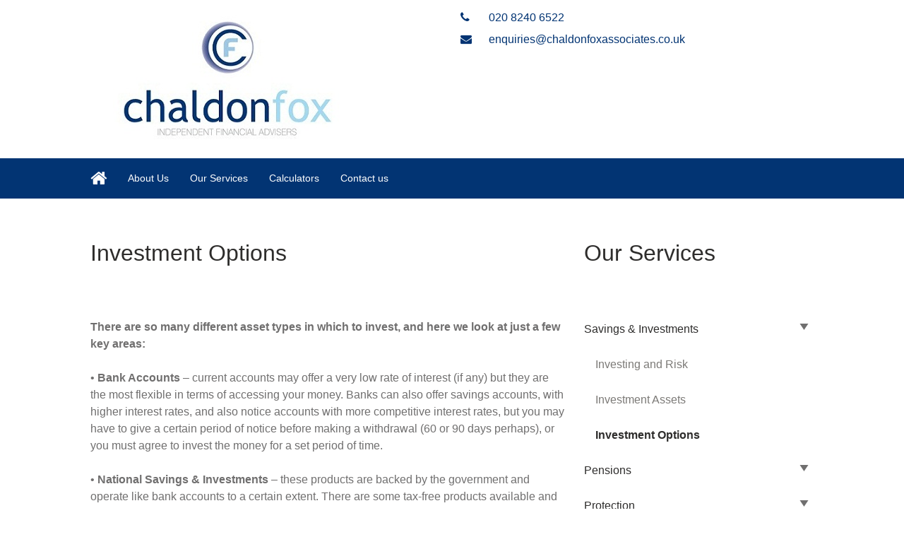

--- FILE ---
content_type: text/html; charset=UTF-8
request_url: https://www.chaldonfoxassociates.co.uk/service/savings-investments/investment-options/
body_size: 7442
content:
<!DOCTYPE HTML>
<head>
	<title>Investment Options - Chaldon Fox Associates</title>
	<meta name="viewport" content="width=device-width, initial-scale=1.0">
	<meta name='robots' content='max-image-preview:large' />

<!-- This site is optimized with the Yoast SEO plugin v11.6 - https://yoast.com/wordpress/plugins/seo/ -->
<link rel="canonical" href="https://www.chaldonfoxassociates.co.uk/service/savings-investments/investment-options/" />
<meta property="og:locale" content="en_GB" />
<meta property="og:type" content="article" />
<meta property="og:title" content="Investment Options - Chaldon Fox Associates" />
<meta property="og:url" content="https://www.chaldonfoxassociates.co.uk/service/savings-investments/investment-options/" />
<meta property="og:site_name" content="Chaldon Fox Associates" />
<meta name="twitter:card" content="summary" />
<meta name="twitter:title" content="Investment Options - Chaldon Fox Associates" />
<script type='application/ld+json' class='yoast-schema-graph yoast-schema-graph--main'>{"@context":"https://schema.org","@graph":[{"@type":"WebSite","@id":"https://www.chaldonfoxassociates.co.uk/#website","url":"https://www.chaldonfoxassociates.co.uk/","name":"Chaldon Fox Associates","potentialAction":{"@type":"SearchAction","target":"https://www.chaldonfoxassociates.co.uk/?s={search_term_string}","query-input":"required name=search_term_string"}},{"@type":"WebPage","@id":"https://www.chaldonfoxassociates.co.uk/service/savings-investments/investment-options/#webpage","url":"https://www.chaldonfoxassociates.co.uk/service/savings-investments/investment-options/","inLanguage":"en-GB","name":"Investment Options - Chaldon Fox Associates","isPartOf":{"@id":"https://www.chaldonfoxassociates.co.uk/#website"},"datePublished":"2017-02-03T09:42:25+00:00","dateModified":"2017-02-03T09:42:25+00:00"}]}</script>
<!-- / Yoast SEO plugin. -->

<link rel='dns-prefetch' href='//www.chaldonfoxassociates.co.uk' />
<link rel='stylesheet' id='wp-block-library-css' href='https://www.chaldonfoxassociates.co.uk/wp-includes/css/dist/block-library/style.min.css?ver=7f4a8e6bedabaeae5673068ec85bc646' type='text/css' media='all' />
<link rel='stylesheet' id='classic-theme-styles-css' href='https://www.chaldonfoxassociates.co.uk/wp-includes/css/classic-themes.min.css?ver=1' type='text/css' media='all' />
<style id='global-styles-inline-css' type='text/css'>
body{--wp--preset--color--black: #000000;--wp--preset--color--cyan-bluish-gray: #abb8c3;--wp--preset--color--white: #ffffff;--wp--preset--color--pale-pink: #f78da7;--wp--preset--color--vivid-red: #cf2e2e;--wp--preset--color--luminous-vivid-orange: #ff6900;--wp--preset--color--luminous-vivid-amber: #fcb900;--wp--preset--color--light-green-cyan: #7bdcb5;--wp--preset--color--vivid-green-cyan: #00d084;--wp--preset--color--pale-cyan-blue: #8ed1fc;--wp--preset--color--vivid-cyan-blue: #0693e3;--wp--preset--color--vivid-purple: #9b51e0;--wp--preset--gradient--vivid-cyan-blue-to-vivid-purple: linear-gradient(135deg,rgba(6,147,227,1) 0%,rgb(155,81,224) 100%);--wp--preset--gradient--light-green-cyan-to-vivid-green-cyan: linear-gradient(135deg,rgb(122,220,180) 0%,rgb(0,208,130) 100%);--wp--preset--gradient--luminous-vivid-amber-to-luminous-vivid-orange: linear-gradient(135deg,rgba(252,185,0,1) 0%,rgba(255,105,0,1) 100%);--wp--preset--gradient--luminous-vivid-orange-to-vivid-red: linear-gradient(135deg,rgba(255,105,0,1) 0%,rgb(207,46,46) 100%);--wp--preset--gradient--very-light-gray-to-cyan-bluish-gray: linear-gradient(135deg,rgb(238,238,238) 0%,rgb(169,184,195) 100%);--wp--preset--gradient--cool-to-warm-spectrum: linear-gradient(135deg,rgb(74,234,220) 0%,rgb(151,120,209) 20%,rgb(207,42,186) 40%,rgb(238,44,130) 60%,rgb(251,105,98) 80%,rgb(254,248,76) 100%);--wp--preset--gradient--blush-light-purple: linear-gradient(135deg,rgb(255,206,236) 0%,rgb(152,150,240) 100%);--wp--preset--gradient--blush-bordeaux: linear-gradient(135deg,rgb(254,205,165) 0%,rgb(254,45,45) 50%,rgb(107,0,62) 100%);--wp--preset--gradient--luminous-dusk: linear-gradient(135deg,rgb(255,203,112) 0%,rgb(199,81,192) 50%,rgb(65,88,208) 100%);--wp--preset--gradient--pale-ocean: linear-gradient(135deg,rgb(255,245,203) 0%,rgb(182,227,212) 50%,rgb(51,167,181) 100%);--wp--preset--gradient--electric-grass: linear-gradient(135deg,rgb(202,248,128) 0%,rgb(113,206,126) 100%);--wp--preset--gradient--midnight: linear-gradient(135deg,rgb(2,3,129) 0%,rgb(40,116,252) 100%);--wp--preset--duotone--dark-grayscale: url('#wp-duotone-dark-grayscale');--wp--preset--duotone--grayscale: url('#wp-duotone-grayscale');--wp--preset--duotone--purple-yellow: url('#wp-duotone-purple-yellow');--wp--preset--duotone--blue-red: url('#wp-duotone-blue-red');--wp--preset--duotone--midnight: url('#wp-duotone-midnight');--wp--preset--duotone--magenta-yellow: url('#wp-duotone-magenta-yellow');--wp--preset--duotone--purple-green: url('#wp-duotone-purple-green');--wp--preset--duotone--blue-orange: url('#wp-duotone-blue-orange');--wp--preset--font-size--small: 13px;--wp--preset--font-size--medium: 20px;--wp--preset--font-size--large: 36px;--wp--preset--font-size--x-large: 42px;--wp--preset--spacing--20: 0.44rem;--wp--preset--spacing--30: 0.67rem;--wp--preset--spacing--40: 1rem;--wp--preset--spacing--50: 1.5rem;--wp--preset--spacing--60: 2.25rem;--wp--preset--spacing--70: 3.38rem;--wp--preset--spacing--80: 5.06rem;}:where(.is-layout-flex){gap: 0.5em;}body .is-layout-flow > .alignleft{float: left;margin-inline-start: 0;margin-inline-end: 2em;}body .is-layout-flow > .alignright{float: right;margin-inline-start: 2em;margin-inline-end: 0;}body .is-layout-flow > .aligncenter{margin-left: auto !important;margin-right: auto !important;}body .is-layout-constrained > .alignleft{float: left;margin-inline-start: 0;margin-inline-end: 2em;}body .is-layout-constrained > .alignright{float: right;margin-inline-start: 2em;margin-inline-end: 0;}body .is-layout-constrained > .aligncenter{margin-left: auto !important;margin-right: auto !important;}body .is-layout-constrained > :where(:not(.alignleft):not(.alignright):not(.alignfull)){max-width: var(--wp--style--global--content-size);margin-left: auto !important;margin-right: auto !important;}body .is-layout-constrained > .alignwide{max-width: var(--wp--style--global--wide-size);}body .is-layout-flex{display: flex;}body .is-layout-flex{flex-wrap: wrap;align-items: center;}body .is-layout-flex > *{margin: 0;}:where(.wp-block-columns.is-layout-flex){gap: 2em;}.has-black-color{color: var(--wp--preset--color--black) !important;}.has-cyan-bluish-gray-color{color: var(--wp--preset--color--cyan-bluish-gray) !important;}.has-white-color{color: var(--wp--preset--color--white) !important;}.has-pale-pink-color{color: var(--wp--preset--color--pale-pink) !important;}.has-vivid-red-color{color: var(--wp--preset--color--vivid-red) !important;}.has-luminous-vivid-orange-color{color: var(--wp--preset--color--luminous-vivid-orange) !important;}.has-luminous-vivid-amber-color{color: var(--wp--preset--color--luminous-vivid-amber) !important;}.has-light-green-cyan-color{color: var(--wp--preset--color--light-green-cyan) !important;}.has-vivid-green-cyan-color{color: var(--wp--preset--color--vivid-green-cyan) !important;}.has-pale-cyan-blue-color{color: var(--wp--preset--color--pale-cyan-blue) !important;}.has-vivid-cyan-blue-color{color: var(--wp--preset--color--vivid-cyan-blue) !important;}.has-vivid-purple-color{color: var(--wp--preset--color--vivid-purple) !important;}.has-black-background-color{background-color: var(--wp--preset--color--black) !important;}.has-cyan-bluish-gray-background-color{background-color: var(--wp--preset--color--cyan-bluish-gray) !important;}.has-white-background-color{background-color: var(--wp--preset--color--white) !important;}.has-pale-pink-background-color{background-color: var(--wp--preset--color--pale-pink) !important;}.has-vivid-red-background-color{background-color: var(--wp--preset--color--vivid-red) !important;}.has-luminous-vivid-orange-background-color{background-color: var(--wp--preset--color--luminous-vivid-orange) !important;}.has-luminous-vivid-amber-background-color{background-color: var(--wp--preset--color--luminous-vivid-amber) !important;}.has-light-green-cyan-background-color{background-color: var(--wp--preset--color--light-green-cyan) !important;}.has-vivid-green-cyan-background-color{background-color: var(--wp--preset--color--vivid-green-cyan) !important;}.has-pale-cyan-blue-background-color{background-color: var(--wp--preset--color--pale-cyan-blue) !important;}.has-vivid-cyan-blue-background-color{background-color: var(--wp--preset--color--vivid-cyan-blue) !important;}.has-vivid-purple-background-color{background-color: var(--wp--preset--color--vivid-purple) !important;}.has-black-border-color{border-color: var(--wp--preset--color--black) !important;}.has-cyan-bluish-gray-border-color{border-color: var(--wp--preset--color--cyan-bluish-gray) !important;}.has-white-border-color{border-color: var(--wp--preset--color--white) !important;}.has-pale-pink-border-color{border-color: var(--wp--preset--color--pale-pink) !important;}.has-vivid-red-border-color{border-color: var(--wp--preset--color--vivid-red) !important;}.has-luminous-vivid-orange-border-color{border-color: var(--wp--preset--color--luminous-vivid-orange) !important;}.has-luminous-vivid-amber-border-color{border-color: var(--wp--preset--color--luminous-vivid-amber) !important;}.has-light-green-cyan-border-color{border-color: var(--wp--preset--color--light-green-cyan) !important;}.has-vivid-green-cyan-border-color{border-color: var(--wp--preset--color--vivid-green-cyan) !important;}.has-pale-cyan-blue-border-color{border-color: var(--wp--preset--color--pale-cyan-blue) !important;}.has-vivid-cyan-blue-border-color{border-color: var(--wp--preset--color--vivid-cyan-blue) !important;}.has-vivid-purple-border-color{border-color: var(--wp--preset--color--vivid-purple) !important;}.has-vivid-cyan-blue-to-vivid-purple-gradient-background{background: var(--wp--preset--gradient--vivid-cyan-blue-to-vivid-purple) !important;}.has-light-green-cyan-to-vivid-green-cyan-gradient-background{background: var(--wp--preset--gradient--light-green-cyan-to-vivid-green-cyan) !important;}.has-luminous-vivid-amber-to-luminous-vivid-orange-gradient-background{background: var(--wp--preset--gradient--luminous-vivid-amber-to-luminous-vivid-orange) !important;}.has-luminous-vivid-orange-to-vivid-red-gradient-background{background: var(--wp--preset--gradient--luminous-vivid-orange-to-vivid-red) !important;}.has-very-light-gray-to-cyan-bluish-gray-gradient-background{background: var(--wp--preset--gradient--very-light-gray-to-cyan-bluish-gray) !important;}.has-cool-to-warm-spectrum-gradient-background{background: var(--wp--preset--gradient--cool-to-warm-spectrum) !important;}.has-blush-light-purple-gradient-background{background: var(--wp--preset--gradient--blush-light-purple) !important;}.has-blush-bordeaux-gradient-background{background: var(--wp--preset--gradient--blush-bordeaux) !important;}.has-luminous-dusk-gradient-background{background: var(--wp--preset--gradient--luminous-dusk) !important;}.has-pale-ocean-gradient-background{background: var(--wp--preset--gradient--pale-ocean) !important;}.has-electric-grass-gradient-background{background: var(--wp--preset--gradient--electric-grass) !important;}.has-midnight-gradient-background{background: var(--wp--preset--gradient--midnight) !important;}.has-small-font-size{font-size: var(--wp--preset--font-size--small) !important;}.has-medium-font-size{font-size: var(--wp--preset--font-size--medium) !important;}.has-large-font-size{font-size: var(--wp--preset--font-size--large) !important;}.has-x-large-font-size{font-size: var(--wp--preset--font-size--x-large) !important;}
.wp-block-navigation a:where(:not(.wp-element-button)){color: inherit;}
:where(.wp-block-columns.is-layout-flex){gap: 2em;}
.wp-block-pullquote{font-size: 1.5em;line-height: 1.6;}
</style>
<link rel='stylesheet' id='dashicons-css' href='https://www.chaldonfoxassociates.co.uk/wp-includes/css/dashicons.min.css?ver=7f4a8e6bedabaeae5673068ec85bc646' type='text/css' media='all' />
<link rel='stylesheet' id='theme-style-css' href='https://www.chaldonfoxassociates.co.uk/wp-content/themes/tomd-impact/assets/css/style.min.css?ver=1618503503' type='text/css' media='all' />
<script type='text/javascript' src='https://www.chaldonfoxassociates.co.uk/wp-includes/js/jquery/jquery.min.js?ver=3.6.1' id='jquery-core-js'></script>
<script type='text/javascript' src='https://www.chaldonfoxassociates.co.uk/wp-includes/js/jquery/jquery-migrate.min.js?ver=3.3.2' id='jquery-migrate-js'></script>
<link rel="https://api.w.org/" href="https://www.chaldonfoxassociates.co.uk/wp-json/" /><link rel="alternate" type="application/json" href="https://www.chaldonfoxassociates.co.uk/wp-json/wp/v2/tomd_service/42" /><link rel="EditURI" type="application/rsd+xml" title="RSD" href="https://www.chaldonfoxassociates.co.uk/xmlrpc.php?rsd" />
<link rel="wlwmanifest" type="application/wlwmanifest+xml" href="https://www.chaldonfoxassociates.co.uk/wp-includes/wlwmanifest.xml" />

<link rel='shortlink' href='https://www.chaldonfoxassociates.co.uk/?p=42' />
<link rel="alternate" type="application/json+oembed" href="https://www.chaldonfoxassociates.co.uk/wp-json/oembed/1.0/embed?url=https%3A%2F%2Fwww.chaldonfoxassociates.co.uk%2Fservice%2Fsavings-investments%2Finvestment-options%2F" />
<link rel="alternate" type="text/xml+oembed" href="https://www.chaldonfoxassociates.co.uk/wp-json/oembed/1.0/embed?url=https%3A%2F%2Fwww.chaldonfoxassociates.co.uk%2Fservice%2Fsavings-investments%2Finvestment-options%2F&#038;format=xml" />

	<style>

		body {
			font-family: Verdana,Geneva,sans-serif;
		}

		
			body {
				border-top-color: #023473;
			}

			.top p span {
				color: #023473;
			}

			.site-head ul.navigation li.current_page_item a,
            .site-head ul.navigation li.current_page_parent a,
            .site-head ul.navigation li.current-page-ancestor a {
				border-bottom-color: #023473;
			}


			.site-head ul.navigation li:hover a {
				border-top-color: #023473;
			}

			a {
				color: #023473;
			}

			.customisable-highlight {
				color: #023473!important;
			}

			.content blockquote {
				border-left-color: #023473;
			}

			.button {
				background-color: #023473;
			}

			.button.button--dark:hover {
				background-color: #023473;
			}

			.icons .icon i {
				font-size: 36px;
				margin-bottom: 10px;
				color: #023473;
			}

			.info-bar {
				background-color: #023473;
			}

			.steps span.number {
				background-color: #023473;
			}

			.steps .step-container .step:after {
				background-color: #023473;
			}

			.content ul li:before {
				background-color: #023473;
			}

			article a.page-link h2 {
				color: #023473;
			}

			.pagination span {
				background-color: #023473;
			}

			.pagination a:hover {
				background-color: #023473;
			}

			.mobile-menu-button {
				background-color: #023473;
			}

			.mobile-menu-button:hover .bar {
				background-color: #023473;
			}

			ul.mobile-nav li.current_page_item a {
				color: #023473;
			}

            header .main-nav,
            header .main-nav ul,
            header .main-nav ul li.current-menu-item,
            header .main-nav ul li,
            header .main-nav ul li:hover,
            header .main-nav ul ul{
                background: #023473;
            }

            .slick-dots li.slick-active button {
                background-color: #023473 ;
            }

			
	</style>

	
	<style>

		
		/* output custom styles */

		.tool-single {
			background-color: #023473;
		}

		ul.slick-dots li.slick-active button {
			background: #023473;
		}

		.third-party-area {
			border-color: #023473;
			color: #023473;
		}

		.third-party-area a {
			color: #023473;
		}

		.previous-button a,
		.next-button a {
			background: #023473;
		}

		header .top-banner-header .top-header-wrapper a {
			color: #023473;
		}

		.image-boxes .image-box.image-box--contact {
			background-color: #023473;
		}

		.image-boxes .image-box.image-box--contact .box {
			background-color: #023473;
		}

		
		/* primary font choice */

		
		body {
			font-family: Verdana,Geneva,sans-serif;
		}

		/* secondary font choice */

		
		h1,
		h2,
		h3
		{
			font-family: Verdana,Geneva,sans-serif;
		}

	</style>

</head>
<body class="tomd_service-template-default single single-tomd_service postid-42 site-level-1">

		<div class="row">
	<ul id="menu-main" class="mobile-nav"><li id="menu-item-36" class="menu-item menu-item-type-post_type menu-item-object-page menu-item-36"><a href="https://www.chaldonfoxassociates.co.uk/about-us/">About Us</a></li>
<li id="menu-item-51" class="menu-item menu-item-type-post_type menu-item-object-page menu-item-51"><a href="https://www.chaldonfoxassociates.co.uk/our-services/">Our Services</a></li>
<li id="menu-item-37" class="menu-item menu-item-type-custom menu-item-object-custom menu-item-37"><a href="/calculators/">Calculators</a></li>
<li id="menu-item-17" class="menu-item menu-item-type-post_type menu-item-object-page menu-item-17"><a href="https://www.chaldonfoxassociates.co.uk/contact-us/">Contact us</a></li>
</ul></div>

		<header class="site-head">
			<div class="top-banner-header">

				<div class="row">
					<div class="top-header-wrapper">

	
</div>				</div>

			</div>
			
				<div class="logo-branding">

					<div class="row">
						<div class="col-md-6 col-xs-8">

							
<!-- Make retina -->
<a class="logo" href="https://www.chaldonfoxassociates.co.uk">
	<img 
		src="https://chaldonfoxassociatessites.simplycluster1-web3.kin.tomdsites.co.uk/wp-content/uploads/sites/697/2017/09/chaldonfox-logo-small2013.jpg"
		alt="Chaldon Fox Associates Logo">
</a>
						</div>

						<div class="social-contact-header col-md-6 col-xs-6">

							
									<div class="col-md-9 col-xs-6">
										<p><a class="phone_header" href="tel:020 8240 6522"><i class="fa fa-phone"></i> 020 8240 6522</a></p>
										<p><a class="email_header" href="mailto:enquiries@chaldonfoxassociates.co.uk"><i class="fa fa-envelope"></i> enquiries@chaldonfoxassociates.co.uk</a></p>
									</div>

										<div class="col-md-3 col-xs-2 social-icons-header-outer">
											
<div class="social-icons-header">
	
	
	</div>

										</div>

								
						</div>
					</div>

				</div>


				<div class="main-nav">

					<div class="row">
						<div class="col-md-12 nav--left-align">

							<li class="home_link"><a href="https://www.chaldonfoxassociates.co.uk"><i class="fa fa-home"></i></a></li>
							<ul id="menu-main-1" class="navigation"><li class="menu-item menu-item-type-post_type menu-item-object-page menu-item-36"><a href="https://www.chaldonfoxassociates.co.uk/about-us/">About Us</a></li>
<li class="menu-item menu-item-type-post_type menu-item-object-page menu-item-51"><a href="https://www.chaldonfoxassociates.co.uk/our-services/">Our Services</a></li>
<li class="menu-item menu-item-type-custom menu-item-object-custom menu-item-37"><a href="/calculators/">Calculators</a></li>
<li class="menu-item menu-item-type-post_type menu-item-object-page menu-item-17"><a href="https://www.chaldonfoxassociates.co.uk/contact-us/">Contact us</a></li>
</ul>
							<div class="mobile-menu-button">
								<div class="bar"></div>
								<div class="bar"></div>
								<div class="bar"></div>
							</div>

						</div>

						<!-- <div class="col-md-3 search-bar-outer">
							<div class="search-bar">
								<div class="search-bar-inner">
									<p>Search...</p>
									<i class="fa fa-search"></i>
								</div>
							</div>
						</div> -->
					</div>

				</div>
				
			
		</header>
		
		
<div class="hero">

	<div class="row">
		<div class="hero__slider">
	
	</div>	</div>

</div>

<div class="child-page">

	<div class="row">

		<div class="col-md-8 col-xs-12">

			<div class="page-title">
				<h1>Investment Options</h1>
			</div>

			<div class="content-section">
	<div class="main">

		<div class="row">
			<div class="content">
				<p><b>There are so many different asset types in which to invest, and here we look at just a few key areas: </b><b><br />
</b><span style="font-weight: 400;"><br />
</span><span style="font-weight: 400;">• </span><b>Bank Accounts</b><span style="font-weight: 400;"> – current accounts may offer a very low rate of interest (if any) but they are the most flexible in terms of accessing your money. Banks can also offer savings accounts, with higher interest rates, and also notice accounts with more competitive interest rates, but you may have to give a certain period of notice before making a withdrawal (60 or 90 days perhaps), or you must agree to invest the money for a set period of time. </span><span style="font-weight: 400;"><br />
</span><span style="font-weight: 400;"><br />
</span><span style="font-weight: 400;">• </span><b>National Savings &amp; Investments</b><span style="font-weight: 400;"> – these products are backed by the government and operate like bank accounts to a certain extent. There are some tax-free products available and they are generally considered low risk because of the government backing. </span><span style="font-weight: 400;"><br />
</span><span style="font-weight: 400;"><br />
</span><span style="font-weight: 400;">• </span><b>Bonds &amp; Gilts</b><span style="font-weight: 400;"> &#8211; Bond/Gilt Funds are generally considered to be lower risk than direct equity (share) investment although the value can still fall as well as rise. Bond markets can be split into two categories. Corporate bonds are interest-bearing investments issued by companies and are ‘rated’ according to the ability of the issuer to maintain interest payments and repay the funds lent to it in this way. A corporate bond fund will invest in a wide range of these loans. ‘Investment grade’ holdings within the fund are rated AAA to BBB, whilst stock rated at BB or below is termed ‘junk&#8217; or &#8216;non-investment grade’ and is sometimes referred to as ‘High Yield’. Some funds also invest in the other category, Government Bonds (known as gilts in the UK).</span><span style="font-weight: 400;"><br />
</span><span style="font-weight: 400;"><br />
</span><span style="font-weight: 400;">The income yield that is available from fixed income investments varies according to their quality. Lower quality (junk or non-investment grade) issues usually offer a higher yield to attract investors (as they may be otherwise put off by the increased risk/volatility) whilst gilts generally offer much lower returns; they are underwritten by the government and so the risk of default is much reduced. As things stand, in order to achieve a reasonable yield without taking too great a risk, an actively managed fund that invests in both gilts and corporate bonds (investment grade and high yield) represents the most suitable option. </span><span style="font-weight: 400;"><br />
</span><span style="font-weight: 400;"><br />
</span><span style="font-weight: 400;">• </span><b>Property</b><span style="font-weight: 400;"> – The long-term historic performance of commercial property has very little correlation with the performance of corporate bond or equity based investments. For investors looking to diversify their portfolio, property funds have historically offered attractive returns. Income from commercial property funds is often derived from contractually binding contracts of rent paid by business tenants to occupy property. Consequently leases are often arranged over a long period and generally include an ‘upwards only clause’ which ensures that rents are not negotiated downwards during the lease period, even in times of falling markets. </span><span style="font-weight: 400;"><br />
</span><span style="font-weight: 400;"><br />
</span><span style="font-weight: 400;">Added to the rental incomes, property has the added attraction of potentially appreciating in value over time, and although property values do fall, the &#8216;bricks and mortar&#8217; assets of a fund remain. However, returns from a property fund are not guaranteed and the value of any such investment can fall as well as rise. </span><span style="font-weight: 400;"><br />
</span><span style="font-weight: 400;"><br />
</span><span style="font-weight: 400;">Furthermore, because of the nature of property as an asset it may not always be possible to immediately switch or cash-in your investment, because the property in the fund may not always be readily saleable. If this is the case then a fund manager may defer your request to cash in for a period of time. You should bear in mind that the valuation of property is a matter of the valuer’s opinion, rather than a matter of fact. </span><span style="font-weight: 400;"><br />
</span><span style="font-weight: 400;"><br />
</span><span style="font-weight: 400;">• </span><b>Equities (shares)</b><span style="font-weight: 400;"> – Over the long term equities have historically offered better returns for investors than deposits. Although this is not a guide to the future, it is felt that the increased risk of investing in company shares can potentially be rewarded by investment returns in excess of what is available from traditional bank or deposit accounts. However there are no guarantees. </span><span style="font-weight: 400;"><br />
</span><span style="font-weight: 400;"><br />
</span><span style="font-weight: 400;">• </span><b>Investment ‘Funds’</b><span style="font-weight: 400;"> – Specialist investment managers will often manage a fund (a pool of investments) that invests in one or more of the above categories, the aim being to diversify the risk across a spread of shares, or bonds, or both. There are hundreds of investment funds available, each with their own specific aims and objectives. Investment funds can also specialise in one particular sector, such as only investing in companies that are listed on the FTSE100 index, or only investing in construction and mining companies. There are also funds that invest geographically, perhaps only buying shares in Japanese or American companies. Each sector has its own unique characteristics, and your adviser will be able to explain more about this. </span><span style="font-weight: 400;"><br />
</span><span style="font-weight: 400;"><br />
</span><span style="font-weight: 400;">All these types of investment are available through your financial adviser. You may be able to include your investment within a tax-efficient product such as NISA (New Individual Savings Account) or even a pension. There is a vast array of products available with which to save and invest, so choosing the most suitable one can be difficult. Why not let your Financial Adviser help you to decide which is most suitable for you? </span><span style="font-weight: 400;"><br />
</span><span style="font-weight: 400;"><br />
</span><b>THE FINANCIAL CONDUCT AUTHORITY DOES NOT REGULATE NATIONAL SAVINGS &amp; INVESTMENTS PRODUCTS</b></p>
<p><b>The value of investments may fall as well as rise. You may get back less than you originally invested.</b></p>
			</div>
		</div>

	</div>
</div>


		</div>

		<div class="col-md-4 col-xs-12 sidebar-child">

			<h1>Our Services</h1>
				
			<ul>
			
				<li class="page_item page-item-39 page_item_has_children current_page_ancestor current_page_parent"><a href="https://www.chaldonfoxassociates.co.uk/service/savings-investments/">Savings &amp; Investments</a>
<ul class='children'>
	<li class="page_item page-item-40"><a href="https://www.chaldonfoxassociates.co.uk/service/savings-investments/investing-and-risk/">Investing and Risk</a></li>
	<li class="page_item page-item-41"><a href="https://www.chaldonfoxassociates.co.uk/service/savings-investments/investment-assets/">Investment Assets</a></li>
	<li class="page_item page-item-42 current_page_item"><a href="https://www.chaldonfoxassociates.co.uk/service/savings-investments/investment-options/" aria-current="page">Investment Options</a></li>
</ul>
</li>
<li class="page_item page-item-43 page_item_has_children"><a href="https://www.chaldonfoxassociates.co.uk/service/pensions/">Pensions</a>
<ul class='children'>
	<li class="page_item page-item-44"><a href="https://www.chaldonfoxassociates.co.uk/service/pensions/equity-release/">Equity Release</a></li>
	<li class="page_item page-item-90"><a href="https://www.chaldonfoxassociates.co.uk/service/pensions/pension-simplification/">Pension Simplification</a></li>
	<li class="page_item page-item-49"><a href="https://www.chaldonfoxassociates.co.uk/service/pensions/your-options-at-retirement/">Your options at retirement</a></li>
	<li class="page_item page-item-47"><a href="https://www.chaldonfoxassociates.co.uk/service/pensions/personal-and-stakeholder-pensions/">Personal and Stakeholder Pensions</a></li>
	<li class="page_item page-item-91"><a href="https://www.chaldonfoxassociates.co.uk/service/pensions/other-types-of-pensions/">Other Types of Pensions</a></li>
	<li class="page_item page-item-48"><a href="https://www.chaldonfoxassociates.co.uk/service/pensions/workplace-pensions-auto-enrolment/">Workplace Pensions (Auto Enrolment)</a></li>
</ul>
</li>
<li class="page_item page-item-26 page_item_has_children"><a href="https://www.chaldonfoxassociates.co.uk/service/protection/">Protection</a>
<ul class='children'>
	<li class="page_item page-item-27"><a href="https://www.chaldonfoxassociates.co.uk/service/protection/about-protection/">About Protection</a></li>
	<li class="page_item page-item-28"><a href="https://www.chaldonfoxassociates.co.uk/service/protection/business-protection/">Business Protection</a></li>
	<li class="page_item page-item-30"><a href="https://www.chaldonfoxassociates.co.uk/service/protection/life-protection-options/">Life Protection Options</a></li>
	<li class="page_item page-item-29"><a href="https://www.chaldonfoxassociates.co.uk/service/protection/income-protection-options/">Income Protection Options</a></li>
</ul>
</li>
<li class="page_item page-item-31 page_item_has_children"><a href="https://www.chaldonfoxassociates.co.uk/service/mortgages/">Mortgages</a>
<ul class='children'>
	<li class="page_item page-item-32"><a href="https://www.chaldonfoxassociates.co.uk/service/mortgages/equity-release/">Equity Release</a></li>
	<li class="page_item page-item-33"><a href="https://www.chaldonfoxassociates.co.uk/service/mortgages/mortgage-calculator/">Mortgage Calculator</a></li>
	<li class="page_item page-item-34"><a href="https://www.chaldonfoxassociates.co.uk/service/mortgages/mortgage-products/">Mortgage Products</a></li>
	<li class="page_item page-item-35"><a href="https://www.chaldonfoxassociates.co.uk/service/mortgages/the-basics/">The Basics</a></li>
</ul>
</li>

			</ul>

		</div>

	</div>

</div>

<div class="sitewide-cta">

	
			<!-- print content for sitewide cta -->

			<div class="row">
				<div class="cta-inner">
					<h2>Want to know more?</h2>
<p>Call us for a friendly chat on <a href="http://chaldonfoxassociatessites.simplymembersites2.co.uk/Tel:02082406522/">020 8240 6522</a> or email: <a href="mailto:enquiries@chaldonfoxassociates.co.uk">enquiries@chaldonfoxassociates.co.uk</a></p>

	<div class="button-wrap button-wrap--none">
		<a class="button button--primary button--" href="/contact/">Find out more</a>
	</div>

	
				</div>
			</div>

		
</div><footer>
    <div class="top-footer">
        <div class="row">
            <div class="col-md-3 col-xs-12 footer-block">
                <p>Address</p>
				
                        <div class="address-section">
							<p>Chaldon Fox Associates<br />
Bourne House<br />
475 Godstone Rd<br />
Whyteleafe<br />
CR3 0BL</p>
                        </div>

						            </div>

            <div class="col-md-3 col-xs-12 footer-block">
                <p>Telephone</p>
                <p>
                    <a href="tel:02082406522">020 8240 6522</a>
                </p>
            </div>

            <div class="col-md-3 col-xs-12 footer-block">
                <p>Email</p>
                <p>
                    <a href="mailto:enquiries@chaldonfoxassociates.co.uk">enquiries@chaldonfoxassociates.co.uk</a>
                </p>
            </div>

            <div class="col-md-3 col-xs-12 footer-block">
				


            </div>
        </div>
    </div>

    <div class="row container">

        <div class="col-md-9 col-xs-12 copyright-area">

            <div class="row">
				<p>Chaldon Fox Associates is registered in England and Wales no. 07103037. Registered office, Northside House, 69 Tweedy Road, Bromley, BR1 3WA.</p>
<p>Authorised and regulated by the Financial Conduct Authority. Chaldon Fox Associates is entered on the Financial Services Register <a href="https://register.fca.org.uk/">https://register.fca.org.uk/</a> under reference 515454.</p>
<p>If you wish to register a complaint, please write to <a href="mailto:enquiries@chaldonfoxassociates.co.uk">enquiries@chaldonfoxassociates.co.uk</a> or telephone<strong> <a href="http://chaldonfoxassociatessites.simplymembersites2.co.uk/Tel:02082406522/">020 8240 6522</a>.</strong></p>
<p>A summary of our internal complaints handling procedures for the reasonable and prompt handling of complaints is available on request and if you cannot settle your complaint with us, you may be entitled to refer it to the Financial Ombudsman Service at <a href="https://www.financial-ombudsman.org.uk/">www.financial-ombudsman.org.uk</a> or by contacting them on <a href="http://chaldonfoxassociatessites.simplymembersites2.co.uk/Tel:08000234567/">0800 0234 567</a>.</p>
<p>The guidance and/or advice contained within this website is subject to the UK regulatory regime and is therefore targeted at consumers based in the UK</p>
<p>© Copyright 2024 Chaldon Fox Associates. All rights reserved. <a href="/cookie-policy/">Cookie Policy</a> | <a class="privacy-policy" href="https://www.chaldonfoxassociates.co.uk/privacy-policy/">Privacy Notice</a></p>
            </div>

        </div>

        <div class="col-md-3 col-xs-12 footer-sidebar-area">
			        </div>

    </div>

</footer>

<script type='text/javascript' src='https://www.chaldonfoxassociates.co.uk/wp-content/themes/tomd-impact/assets/js/min/footer-scripts-min.js?ver=1618503504' id='footer-scripts-js'></script>
<script type='text/javascript' src='https://www.chaldonfoxassociates.co.uk/wp-content/plugins/wp-gallery-custom-links/wp-gallery-custom-links.js?ver=1.1' id='wp-gallery-custom-links-js-js'></script>

</body>
</html>